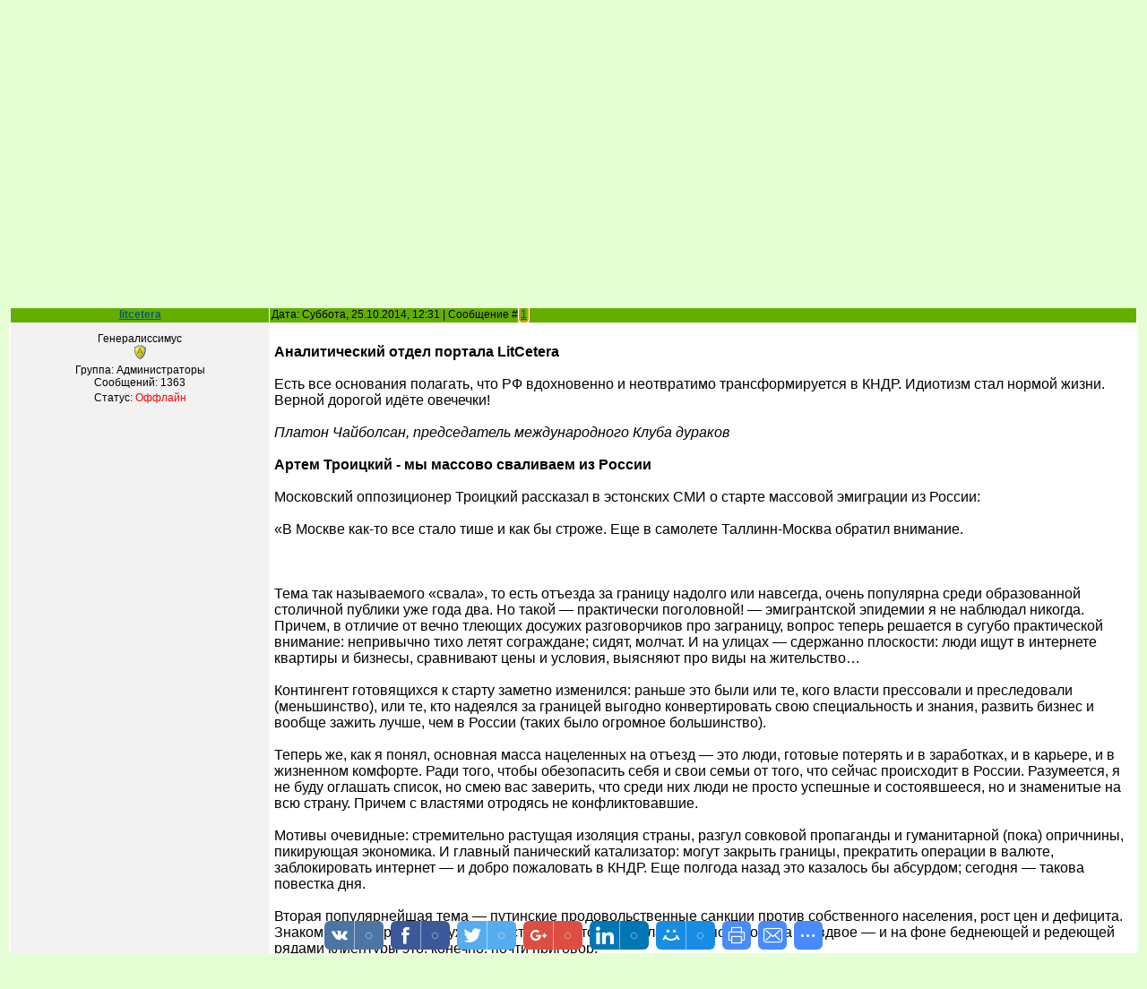

--- FILE ---
content_type: text/css
request_url: http://www.litcetera.net/_st/my.css
body_size: 3869
content:
/* General Style */
body {margin: 0; padding: 0; background: #e6fed4;}
.wrap {background: url('http://www.litcetera.net/tmpl/11.gif') repeat-x #e6fed4; text-align: center;min-width: 1000px;}
.header {width: 940px; height: 180px; margin-left: auto; margin-right: auto; background: url('http://www.litcetera.net/21C1.jpg') no-repeat; margin-bottom: 10px; position: relative;}
.footer {background: url('http://www.litcetera.net/tmpl/31.gif') repeat-x #6bbd03; padding: 20px 10px; text-align: center;}

table.main-table {border: 0px; padding: 0; border-collapse: collapse; border-spacing: 0px; width: 100%; text-align: left;}
td.content-block {vertical-align: top; padding: 10px; background: #fff; }
td.forum-block {vertical-align: top; padding: 0 10px 10px 10px;}
td.side-block {vertical-align: top; width: 200px; padding: 0 10px 10px 10px; }

.block {width: 200px; margin-bottom: 10px;}
.block-title {background: url('http://www.litcetera.net/tmpl/41.png') no-repeat; padding: 13px 10px 10px 45px; color: #000; font-size: 10pt; font-weight: bold;}
.block-top {background: url('http://www.litcetera.net/tmpl/51.png') bottom no-repeat; padding-bottom: 10px;}
.block-content {margin: 0 5px 5px 5px; width: 190px;}

.date {position: absolute; top: 5px; left: 0px; font-size: 8pt; color: #636363;}
.user-bar {position: absolute; top: 5px; left: 350px;font-size: 8pt; color: #636363;}
.header h1 {position: absolute; margin: 0; padding: 0; width: 380px; text-align: center; top: 70px; left: 30px; font-size: 25pt; font-weight: normal; color: #000;}
.navigation {position: absolute; top: 160px; left: 0px; font-size: 10pt; color: #e4ffbd;}
 .navigation a:link {text-decoration:underline; color:#e4ffbd;}
 .navigation a:active {text-decoration:underline; color:#e4ffbd;}
 .navigation a:visited {text-decoration:underline; color:#e4ffbd;}
 .navigation a:hover {text-decoration:none; color:#fff;}
 
.popup-table {border: 0px; padding: 0; border-collapse: collapse; border-spacing: 0px; width: 100%; text-align: left;}
.popup-header {background: url('http://www.litcetera.net/tmpl/11.gif') repeat-x #e6fed4; padding: 20px 10px 10px 10px; color: #e4ffbd; font-size: 10pt;}
.popup-body {background: #e6fed4; padding: 10px; border-top: 1ps solid #fff;}

a:link {text-decoration:underline; color:#005b7f;}
a:active {text-decoration:underline; color:#005b7f;}
a:visited {text-decoration:underline; color:#005b7f;}
a:hover {text-decoration:none; color:#000000;}

td, body {font-family: arial,verdana,helvetica,sans-serif; font-size:9pt;}
form {padding:0px;margin:0px;}
input,textarea,select {vertical-align:middle; font-size:8pt; font-family: arial,verdana,helvetica,sans-serif;}
.copy {font-size:7pt;}

a.noun:link {text-decoration:none; color:#7D7D7D}
a.noun:active {text-decoration:none; color:#7D7D7D}
a.noun:visited {text-decoration:none; color:#7D7D7D}
a.noun:hover {text-decoration:none; color:#016CAC}

h1 {color: #005b7f; font-size: 16pt;}
hr {color:#CCCCCC;height:1px;}
label {cursor:pointer;cursor:hand}

.blocktitle {font-family: arial,verdana,helvetica,sans-serif;color:#787878;font-size:12px;}

a.menu1:link {text-decoration:underline; color:#ecf3f5}
a.menu1:active {text-decoration:underline; color:#ecf3f5}
a.menu1:visited {text-decoration:underline; color:#ecf3f5}
a.menu1:hover {text-decoration:underline; color:#CCCCCC}
.menuTd {padding-left:12px;padding-right:10px; background: url('/.s/t/806/6.gif') no-repeat 0px 3px;}

.mframe {border-left:1px solid #E5E7EA; border-right:1px solid #E5E7EA;}
.colgray {border-right:1px solid #E5E7EA;}
.colwhite {border-right:1px solid #ecf3f5;}
.msep {border-top:1px solid #ecf3f5;}
/* ------------- */

/* Menus */
ul.uz, ul.uMenuRoot {list-style: none; margin: 0 0 0 0; padding-left: 0px;}
li.menus {margin: 0; padding: 0 0 0 11px; background: url('/.s/t/806/7.gif') no-repeat 0px 3px; margin-bottom: .6em;}
/* ----- */

/* Site Menus */
.uMenuH li {float:left;padding:0 5px;}


.uMenuV .uMenuItem {font-weight:normal;}
.uMenuV li a:link {text-decoration:none; color:#7D7D7D}
.uMenuV li a:active {text-decoration:none; color:#7D7D7D}
.uMenuV li a:visited {text-decoration:none; color:#7D7D7D}
.uMenuV li a:hover {text-decoration:none; color:#016CAC}

.uMenuV a.uMenuItemA:link {text-decoration:none; color:#016CAC}
.uMenuV a.uMenuItemA:visited {text-decoration:none; color:#016CAC}
.uMenuV a.uMenuItemA:hover {text-decoration:none; color:#000000}
.uMenuV .uMenuArrow {position:absolute;width:10px;height:10px;right:0;top:3px;background:url('/.s/t/806/8.gif') no-repeat 0 0;}
.uMenuV li {margin: 0; padding: 0 0 0 11px; background: url('/.s/t/806/7.gif') no-repeat 0px 4px; margin-bottom: .6em; font-size: 10pt;}
/* --------- */

/* Module Part Menu */
.catsTd {padding: 0 0 6px 11px; background: url('/.s/t/806/7.gif') no-repeat 0px 3px;}
.catName {font-family:Verdana,Tahoma,Arial,Sans-Serif;font-size:11px;}
.catNameActive {font-family:Verdana,Tahoma,Arial,Sans-Serif;font-size:11px;}
.catNumData {font-size:7pt;color:#6E6E6E;}
.catDescr {font-size:7pt; padding-left:10px;}
a.catName:link {text-decoration:none; color:#7D7D7D;}
a.catName:visited {text-decoration:none; color:#7D7D7D;}
a.catName:hover {text-decoration:none; color:#016CAC;}
a.catName:active {text-decoration:none; color:#7D7D7D;}
a.catNameActive:link {text-decoration:none; color:#016CAC;}
a.catNameActive:visited {text-decoration:none; color:#016CAC;}
a.catNameActive:hover {text-decoration:none; color:#000000;}
a.catNameActive:active {text-decoration:none; color:#016CAC;}
/* ----------------- */

/* Entries Style */
.eBlock {border-bottom: 1px solid #218814;}
.eTitle {font-family: arial,verdana,helvetica,sans-serif;font-size:13pt;font-weight:bold;color:#0069A9; padding: 0 5px 5px 50px; background: url('/.s/t/806/9.gif') no-repeat 0 1px;}
.eTitle a:link {text-decoration:underline; color:#0069A9;}
.eTitle a:visited {text-decoration:underline; color:#0069A9;}
.eTitle a:hover {text-decoration:none; color:#000000;}
.eTitle a:active {text-decoration:underline; color:#0069A9;}

.eMessage {text-align:justify;padding:10px !important;font-size:10pt !important;}
.eText {text-align:justify;padding:10px !important;font-size:10pt !important;}
.eDetails {background:#F2F2F2;font-family:Verdana,Tahoma,Arial,Sans-Serif;color:#1A1A1A;padding:5px;text-align:left;font-size:8pt;}
.eDetails1 {background:#F2F2F2;font-familyVerdana,:Tahoma,Arial,Sans-Serif;color:#1A1A1A;padding:5px;text-align:left;font-size:8pt;}
.eDetails2 {background:#F2F2F2;font-family:Verdana,Tahoma,Arial,Sans-Serif;color:#1A1A1A;padding:5px;text-align:left;font-size:8pt;}

.eRating {font-size:7pt;}

.eAttach {margin: 16px 0 0 0; padding: 0 0 0 15px; background: url('/.s/t/806/10.gif') no-repeat 0px 0px;}
/* ------------- */

/* Entry Manage Table */
.manTable {}
.manTdError {color:#FF0000;}
.manTd1 {}
.manTd2 {}
.manTd3 {}
.manTdSep {}
.manHr {}
.manTdBrief {}
.manTdText {}
.manTdFiles {}
.manFlFile {}
.manTdBut {}
.manFlSbm {}
.manFlRst {}
.manFlCnt {}
/* ------------------ */

/* Comments Style */
.cAnswer {padding-left:15px;padding-top:4px;font-style:italic;}

.cBlock1 {background:#ecf3f5;}
.cBlock2 {background:#f4f8f9;}
/* -------------- */

/* Comments Form Style */
.commTable {border:1px solid #CCCCCC;background:#FFFFFF;}
.commTd1 {color:#000000;}
.commTd2 {}
.commFl {color:#6E6E6E;width:100%;background:#FCFCFC;border:1px solid #CCCCCC;}
.smiles {border:1px inset;background:#FFFFFF;}
.commReg {padding: 10 0 10 0px; text-align:center;}
.commError {color:#FF0000;}
.securityCode {color:#6E6E6E;background:#FCFCFC;border:1px solid #CCCCCC;}
/* ------------------- */

/* Archive Menu */
.archUl {list-style: none; margin:0; padding-left:0;}
.archLi {padding: 0 0 3px 10px; background: url('/.s/t/806/11.gif') no-repeat 0px 4px; font-family: arial,verdana,helvetica,sans-serif;;}
a.archLink:link {text-decoration:underline; color:#6E6E6E;}
a.archLink:visited {text-decoration:underline; color:#6E6E6E;}
a.archLink:hover {text-decoration:none; color:#000000;}
a.archLink:active {text-decoration:none; color:#000000;}
/* ------------ */

/* Archive Style */
.archiveCalendars {text-align:center;color:#0000FF;}
.archiveDateTitle {font-weight:bold;color:#6E6E6E;padding-top:15px;}
.archEntryHr {width:250px;color:#DDDDDD;}
.archiveeTitle li {margin-left: 15px; padding: 0 0 0 15px; background: url('/.s/t/806/12.gif') no-repeat 0px 4px; margin-bottom: .6em;}
.archiveEntryTime {width:65px;font-style:italic;}
.archiveEntryComms {font-size:9px;color:#C3C3C3;}
a.archiveDateTitleLink:link {text-decoration:none; color:#6E6E6E}
a.archiveDateTitleLink:visited {text-decoration:none; color:#6E6E6E}
a.archiveDateTitleLink:hover {text-decoration:underline; color:#6E6E6E}
a.archiveDateTitleLink:active {text-decoration:underline; color:#6E6E6E}
.archiveNoEntry {text-align:center;color:#0000FF;}
/* ------------- */

/* Calendar Style */
.calMonth {}
.calWday {color:#FFFFFF; background:#69b700; width:18px;}
.calWdaySe {color:#FFFFFF; background:#005b7f; width:18px;}
.calWdaySu {color:#FFFFFF; background:#005b7f; width:18px; font-weight:bold;}
.calMday {background:FFFFFF;color:#000000;}
.calMdayA {background:#CCCCCC;font-weight:bold;}
.calMdayIs {background:#FFFFFF;color:#000000;font-weight:bold;border:1px solid #CCCCCC;}
.calMdayIsA {border:1px solid #016EAD; background:#FFFFFF;font-weight:bold;}
a.calMonthLink:link,a.calMdayLink:link {text-decoration:none; color:#000000;}
a.calMonthLink:visited,a.calMdayLink:visited {text-decoration:none; color:#000000;}
a.calMonthLink:hover,a.calMdayLink:hover {text-decoration:underline; color:#016CAC;}
a.calMonthLink:active,a.calMdayLink:active {text-decoration:underline; color:#000000;}
/* -------------- */

/* Poll styles */
.pollBut {width:110px;}

.pollBody {padding:7px; margin:0px; background:#FFFFFF}
.textResults {background:#E5E5E5}
.textResultsTd {background:#FFFFFF}

.pollNow {border-bottom:1px solid #E5E5E5; border-left:1px solid #E5E5E5; border-right:1px solid #E5E5E5;}
.pollNowTd {}

.totalVotesTable {border-bottom:1px solid #E5E5E5; border-left:1px solid #E5E5E5; border-right:1px solid #E5E5E5;}
.totalVotesTd {background:#FFFFFF;}
/* ---------- */

/* User Group Marks */
a.groupModer:link,a.groupModer:visited,a.groupModer:hover {color:blue;}
a.groupAdmin:link,a.groupAdmin:visited,a.groupAdmin:hover {color:red;}
a.groupVerify:link,a.groupVerify:visited,a.groupVerify:hover {color:green;}
/* ---------------- */

/* Other Styles */
.replaceTable {height:100px;width:300px;}
.replaceBody {background: url('/.s/t/806/1.gif') repeat-x #f3f8f9;}

.legendTd {font-size:7pt;}
/* ------------ */

/* ===== forum Start ===== */

/* General forum Table View */
.gTable {background:#FFFFFF;}
.gTableTop {padding:2px;background:#218814;padding-left:20px;padding-bottom:1px;color:#FFFFFF;font-weight:bold;height:28px;font-size:10pt;}
.gTableSubTop {padding:2px;background:#64ae00;color:#000000;height:20px;font-size:10px;}
.gTableBody {padding:2px;background:#ecf3f5;}
.gTableBody1 {padding:2px;background:#FFFFFF;}
.gTableBottom {padding:2px;background:#ecf3f5;}
.gTableLeft {padding:2px;background:#ecf3f5;font-weight:bold;color:#6E6E6E}
.gTableRight {padding:2px;background:#ecf3f5}
.gTableError {padding:2px;background:#ecf3f5;color:#FF0000;}
/* ------------------------ */

/* Forums Styles */
.forumNameTd,.forumLastPostTd {padding:2px;background:#FFFFFF}
.forumIcoTd,.forumThreadTd,.forumPostTd {padding:2px;background:#ecf3f5}
.forumLastPostTd,.forumArchive {padding:2px;font-size:7pt;}

a.catLink:link {text-decoration:none; color:#FFFFFF;}
a.catLink:visited {text-decoration:none; color:#FFFFFF;}
a.catLink:hover {text-decoration:underline; color:#000000;}
a.catLink:active {text-decoration:underline; color:#FFFFFF;}

.lastPostGuest,.lastPostUser,.threadAuthor {font-weight:bold}
.archivedForum{font-size:7pt;color:#FF0000;font-weight:bold;}
/* ------------- */

/* forum Titles & other */
.forum {font-weight:bold;font-size:9pt;}
.forumDescr,.forumModer {color:#858585;font-size:7pt;}
.forumViewed {font-size:9px;}
a.forum:link, a.lastPostUserLink:link, a.forumLastPostLink:link, a.threadAuthorLink:link {text-decoration:none; color:#6E6E6E;}
a.forum:visited, a.lastPostUserLink:visited, a.forumLastPostLink:visited, a.threadAuthorLink:visited {text-decoration:none; color:#6E6E6E;}
a.forum:hover, a.lastPostUserLink:hover, a.forumLastPostLink:hover, a.threadAuthorLink:hover {text-decoration:underline; color:#909090;}
a.forum:active, a.lastPostUserLink:active, a.forumLastPostLink:active, a.threadAuthorLink:active {text-decoration:underline; color:#6E6E6E;}
/* -------------------- */

/* forum Navigation Bar */
.forumNamesBar {font-weight:bold;font-size:8pt;color:#2f515c;}
.forumBarKw {font-weight:normal;}
a.forumBarA:link {text-decoration:none; color:#000;}
a.forumBarA:visited {text-decoration:none; color:#000;}
a.forumBarA:hover {text-decoration:none; color:#2f515c;}
a.forumBarA:active {text-decoration:underline; color:#000;}
a.forumBar:link {text-decoration:none; color:#427181;}
a.forumBar:visited {text-decoration:none; color:#427181;}
a.forumBar:hover {text-decoration:none; color:#000;}
a.forumBar:active {text-decoration:underline; color:#427181;}
/* -------------------- */

/* forum Fast Navigation Blocks */
.fastNav,.fastSearch,.fastLoginForm {font-size:7pt;}
/* ---------------------------- */

/* forum Fast Navigation Menu */
.fastNavMain {background:#DADADA;}
.fastNavCat {background:#EFEFEF;}
.fastNavCatA {background:#EFEFEF;color:#0000FF}
.fastNavForumA {color:#0000FF}
/* -------------------------- */

/* forum Page switches */
.switches {background:#CCCCCC;}
.pagesInfo {background:#FFFFFF;padding-right:10px;font-size:7pt;}
.switch {background:#FFFFFF;width:15px;font-size:7pt;}
.switchActive {background:#a6bec6;font-weight:bold;color:#6E6E6E;width:15px}
a.switchDigit:link,a.switchBack:link,a.switchNext:link {text-decoration:none; color:#000000;}
a.switchDigit:visited,a.switchBack:visited,a.switchNext:visited {text-decoration:none; color:#000000;}
a.switchDigit:hover,a.switchBack:hover,a.switchNext:hover {text-decoration:underline; color:#FF0000;}
a.switchDigit:active,a.switchBack:active,a.switchNext:active {text-decoration:underline; color:#FF0000;}
/* ------------------- */

/* forum Threads Style */
.threadNametd,.threadAuthTd,.threadLastPostTd {padding:2px;padding:2px;background:#FFFFFF}
.threadIcoTd,.threadPostTd,.threadViewTd {padding:2px;background:#ecf3f5}
.threadLastPostTd {padding:2px;font-size:7pt;}
.threadDescr {color:#858585;font-size:7pt;}
.threadNoticeLink {font-weight:bold;}
.threadsType {padding:2px;background:#a6bec6;height:20px;font-weight:bold;font-size:7pt;color:#23657f;padding-left:40px;}
.threadsDetails {padding:2px;background:#a6bec6;height:20px;color:#23657f;}
.forumOnlineBar {padding:2px;background:#a6bec6;height:20px;color:#23657f;}

a.threadPinnedLink:link {text-decoration:none; color:#0000FF;}
a.threadPinnedLink:visited {text-decoration:none; color:#0000FF;}
a.threadPinnedLink:hover {text-decoration:none; color:#FF0000;}
a.threadPinnedLink:active {text-decoration:underline; color:#FF0000;}

a.threadLink:link {text-decoration:none; color:#6E6E6E;}
a.threadLink:visited {text-decoration:none; color:#6E6E6E;}
a.threadLink:hover {text-decoration:underline; color:#000000;}
a.threadLink:active {text-decoration:underline; color:#000000;}

.postpSwithces {font-size:7pt;}
.thDescr {font-weight:normal;}
.threadFrmBlock {font-size:7pt;text-align:right;}
/* ------------------- */

/* forum Posts View */
.postTable {}
.postPoll {background:#F1F2F3;text-align:center;}
.postFirst {background:#F8F9FA;border-bottom:3px solid #787878;}
.postRest1 {background:#F1F2F3;}
.postRest2 {background:#F8F9FA;}
.postSeparator {height:3px;background:#016CAC;}

.postTdTop {background:#64ae00;}
.postBottom {background:#a6bec6;height:20px}
.postUser {font-weight:bold;}
.postTdInfo {text-align:center;padding:5px;background:#F2F2F2;}
.postRankName {margin-top:5px;}
.postRankIco {margin-bottom:5px;margin-bottom:5px;}
.reputation {margin-top:5px;}
.signatureHr {margin-top:20px;color:#787878;}
.posttdMessage {padding:5px;background:#FFFFFF;}

.pollQuestion {text-align:center;font-weight:bold;}
.pollButtons,.pollTotal {text-align:center;}
.pollSubmitBut,.pollreSultsBut {width:140px;font-size:7pt;}
.pollSubmit {font-weight:bold;}
.pollEnd {text-align:center;height:30px;}

.codeMessage {background:#FFFFFF;font-size:9px;}
.quoteMessage {background:#FFFFFF;font-size:9px;}

.signatureView {font-size:7pt;}
.edited {padding-top:30px;font-size:7pt;text-align:right;color:gray;}
.editedBy {font-weight:bold;font-size:8pt;}

.statusBlock {padding-top:3px;}
.statusOnline {color:#0000FF;}
.statusOffline {color:#FF0000;}
/* ------------------ */

/* forum AllInOne Fast Add */
.newThreadBlock {background: #F9F9F9;border: 1px solid #B2B2B2;}
.newPollBlock {background: #F9F9F9;border: 1px solid #B2B2B2;}
.newThreadItem {padding: 0 0 0 8px; background: url('/.s/t/806/13.gif') no-repeat 0px 4px;}
.newPollItem {padding: 0 0 0 8px; background: url('/.s/t/806/13.gif') no-repeat 0px 4px;}
/* ----------------------- */

/* forum Post Form */
.codeButtons {font-size:7pt;background:#FCFCFC;border:1px solid #6E6E6E;}
.codeCloseAll {font-size:7pt; color:#6E6E6E;font-weight:bold;background:#FCFCFC;border:1px solid #6E6E6E;}
.postNameFl,.postDescrFl {background:#FCFCFC;border:1px solid #6E6E6E;width:400px}
.postPollFl,.postQuestionFl {background:#FCFCFC;border:1px solid #6E6E6E;width:400px}
.postResultFl {background:#FCFCFC;border:1px solid #6E6E6E;width:50px}
.postAnswerFl {background:#FCFCFC;border:1px solid #6E6E6E;width:300px}
.postTextFl {background:#FCFCFC;border:1px solid #6E6E6E;width:550px;height:150px}
.postUserFl {background:#FCFCFC;border:1px solid #6E6E6E;width:300px}

.pollHelp {font-weight:normal;font-size:7pt;padding-top:3px;}
.smilesPart {padding-top:5px;text-align:center}
/* ----------------- */

/* ====== forum End ====== */